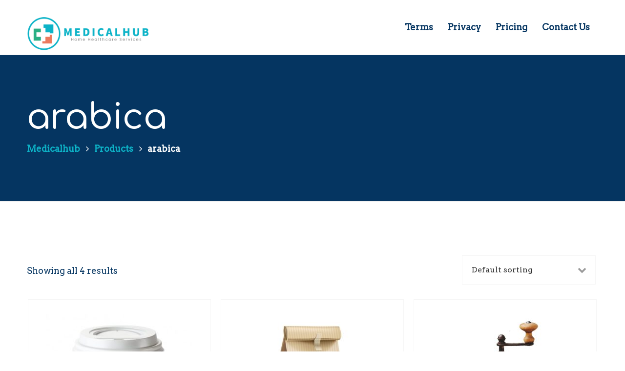

--- FILE ---
content_type: application/javascript
request_url: https://medicalhub.ca/wp-content/themes/coffeeking/assets/js/scripts.js?ver=1.7.2
body_size: 4464
content:
"use strict";

jQuery(document).on('ready', function() { 

	initSwiper();
	initEvents();
	initStyles();
	initMap();
	initCollapseMenu();	
	checkCountUp();	

	if (jQuery('#preloader').length) {

		Pace.on('done', function() {
		  initScrollReveal();
		});
	}
		else {

		initScrollReveal();
	}

	if (! /Mobi/.test(navigator.userAgent)) jQuery('.matchHeight').matchHeight();
});

jQuery(window).on('scroll', function (event) {

	checkNavbar();
}).scroll();

jQuery(window).on('load', function(){

	initMasonry();
	initParallax();
});

/* Collapse menu slide */
function initCollapseMenu() {

	var navbar = jQuery('#navbar'),
		navbar_toggle = jQuery('.navbar-toggle'),
		navbar_wrapper = jQuery("#nav-wrapper");

    navbar_wrapper.on('click', '.navbar-toggle', function (e) {

        navbar_toggle.toggleClass('collapsed');
        navbar.toggleClass('collapse');
        navbar_wrapper.toggleClass('mob-visible');
    });

    navbar.on('click', '.menu-item-type-custom > a, menu-item-object-custom > a', function() {

    	if ( jQuery(this).attr('href') != '' && jQuery(this).attr('href') != '#' && !jQuery(this).hasClass('menu-item-has-children') ) {

            navbar.addClass('collapse');
            navbar_toggle.addClass('collapsed');
    	}
    });

    navbar.on('click', '.menu-item-has-children > a', function(e) {

    	var el = jQuery(this);

    	if (!el.closest('#navbar').hasClass('collapse')) {

    		if ((el.attr('href') === undefined || el.attr('href') === '#') || e.target.tagName == 'A') {

		    	el.next().toggleClass('show');
		    	el.next().children().toggleClass('show');
		    	el.parent().toggleClass('show');

		    	return false;
		    }
	    }
    });

    var lastWidth;
    jQuery(window).on("resize", function () {

    	checkNavbar();

    	var winWidth = jQuery(window).width(),
    		winHeight = jQuery(window).height();

        if (winWidth > 992 && navbar_toggle.is(':hidden')) {
            navbar.addClass('collapse');
            navbar_toggle.addClass('collapsed');
        }

       	lastWidth = winWidth;

		//if (winHeight < 820) navbar_wrapper.find('.navbar').addClass('lighter'); else navbar_wrapper.find('.navbar').removeClass('lighter');     	
    });	
}

/* Navbar is set darker on main page on scroll */
function checkNavbar() {

	var scroll = jQuery(window).scrollTop(),
    	navBar = jQuery('nav.navbar:not(.no-dark)'),
    	topBar = jQuery('.top-bar'),
	    slideDiv = jQuery('.slider-full');

    if (scroll > 1) navBar.addClass('dark'); else navBar.removeClass('dark');
}

/* All keyboard and mouse events */
function initEvents() {

	initMenuFilter();
	jQuery('.swipebox').swipebox();

	if ( jQuery('.ripples ').length ) {

	    jQuery('.ripples').ripples({
	        resolution: 512,
	        dropRadius: 20,
	        perturbance: 0.04,
	    });
 
	    jQuery('.ripples').ripples("drop", 700, 600, 50, 0.05);
	    jQuery('.ripples').ripples("drop", 750, 650, 50, 0.05);
	    jQuery('.ripples').ripples("drop", 800, 700, 50, 0.05);
	}

	// WooCommerce grid-list toggle
	jQuery('.gridlist-toggle').on('click', 'a', function() {

		jQuery('.matchHeight').matchHeight();
	});

	jQuery('.menu-types').on('click', 'a', function() {

		var el = jQuery(this);

		el.addClass('active').siblings('.active').removeClass('active');
		el.parent().find('.type-value').val(el.data('value'));

		return false;
	});

	/* Scrolling to navbar from "go top" button in footer */
    jQuery('footer').on('click', '.go-top', function() {

	    jQuery('html, body').animate({ scrollTop: 0 }, 800);
	});

    jQuery('.alert').on('click', '.close', function() {

	    jQuery(this).parent().fadeOut();
	    return false;
	});	


	// TopBar Search
    var searchHandler = function(event){

        if (jQuery(event.target).is("#top-search, #top-search *")) return;
        jQuery(document).off("click", searchHandler);
        jQuery('#top-search').toggleClass('show-field');
        jQuery('#navbar').toggleClass('muted');
    }

	jQuery('#top-search-ico').on('click', function (e) {

		e.preventDefault();
		jQuery(this).parent().toggleClass('show-field');
		jQuery('#navbar').toggleClass('muted');
        if (jQuery('#top-search').hasClass('show-field')) {

        	jQuery(document).on("click", searchHandler);
        }
        	else {

        	jQuery(document).off("click", searchHandler);
        }
	});

	jQuery('#top-search input').keypress(function (e) {
		if (e.which == 13) {
			window.location = '/?s=' + jQuery('#top-search input').val();
			return false;
		}
	});

	jQuery('.woocommerce').on('click', 'div.quantity > span', function(e) {

		var f = jQuery(this).siblings('input');
		if (jQuery(this).hasClass('more')) {
			f.val(Math.max(0, parseInt(f.val()))+1);
		} else {
			f.val(Math.max(1, Math.max(0, parseInt(f.val()))-1));
		}
		e.preventDefault();

		jQuery(this).siblings('input').change();

		return false;
	});

	/* Parallax Image Movement */
	jQuery('img.parallax-float').each(function(v, el) {

		var parent = jQuery(el).closest('section'),
			mS = jQuery(el).data('ms'),
			wW = jQuery(window).width(),
			wH = jQuery(window).height();

		var w = mS / wW;

		parent.addClass('parallax-float-section');
		parent.mousemove(function(e) {

			var pageX = e.pageX - (wW / 2);
			var newvalueX = w * pageX * - 1 - 50;
			jQuery(el).css('transform', 'translate('+ newvalueX +'%, -50%)');
		});
	});
}

/* Parallax initialization */
function initParallax() {

	// Only for desktop
	if (/Mobi/.test(navigator.userAgent)) return false;

	jQuery('.like-parallax').each(function() {

		jQuery(this).parallax("50%", 0.3);		
	});

}

/* Adding custom classes to element */
function initStyles() {

	jQuery('form:not(.checkout) select:not(#rating)').wrap('<div class="select-wrap"></div>');
	jQuery('.mc4wp-form .btn').addClass('btn-black-filled');
	jQuery('.wpcf7-checkbox').parent().addClass('margin-none');
	jQuery('.form-btn-shadow .btn,.form-btn-shadow input[type="submit"]').addClass('btn-shadow');
	jQuery('.form-btn-wide .btn,.form-btn-wide input[type="submit"]').addClass('btn-wide');

	jQuery('.navbar-nav > li.menu-item:last').addClass('menu-item-last');

	jQuery('.woocommerce .button').addClass('btn');
	jQuery('.woocommerce .buttons .checkout').addClass('btn  btn-default transform-default color-text-white color-hover-white');
	jQuery('.woocommerce .buttons .wc-forward:not(.checkout)').addClass('btn btn-black-filled color-text-white color-hover-default');
	jQuery('.woocommerce .price_slider_amount .button').addClass('btn btn-black-filled btn-xs color-text-white color-hover-default');
	//jQuery('.widget_price_filter .button').addClass('btn btn-black');


	// Cart quanity change
	jQuery('.woocommerce div.quantity,.woocommerce-page div.quantity').append('<span class="more"></span><span class="less"></span>');
	jQuery(document).off('updated_wc_div').on('updated_wc_div', function () {

		jQuery('.woocommerce div.quantity,.woocommerce-page div.quantity').append('<span class="more"></span><span class="less"></span>');
		initStyles();
	});
}

/* Starting countUp function */
function checkCountUp() {

	if (jQuery(".countUp").length){

		jQuery('.countUp').counterUp();
	}
}


/* 
	Scroll Reveal Initialization
	Catches the classes: ltx-sr-fade_in ltx-sr-text_el ltx-sr-delay-200 ltx-sr-duration-300 ltx-sr-sequences-100
*/
function initScrollReveal() {

	if (/Mobi/.test(navigator.userAgent) || jQuery(window).width() < 768) return false;

	window.sr = ScrollReveal();

	var srAnimations = {
		zoom_in: {
			
			opacity : 1,
			scale    : 0.01,
		},
		fade_in: {
			distance: '0px',
			scale : 1,		
			opacity : 0,	
		},
		slide_from_left: {
			distance: '150%',
			origin: 'left',			
		},
		slide_from_right: {
			distance: '150%',
			origin: 'right',			
		},
		slide_from_top: {
			distance: '150%',
			origin: 'top',			
		},
		slide_from_bottom: {
			distance: '150%',
			origin: 'bottom',			
		},
	};

	var srElCfg = {

		block: [''],
		items: ['article', '.item'],
		text_el: ['.header', '.subheader', '.btn', 'p', 'img'],
		list_el: ['li']
	};


	/*
		Parsing elements class to get variables
	*/
	jQuery('.ltx-sr').each(function() {

		var el = jQuery(this),
			srClass = el.attr('class');

		var srId = srClass.match(/ltx-sr-id-(\S+)/),
			srEffect = srClass.match(/ltx-sr-effect-(\S+)/),
			srEl = srClass.match(/ltx-sr-el-(\S+)/),
			srDelay = srClass.match(/ltx-sr-delay-(\d+)/),
			srDuration = srClass.match(/ltx-sr-duration-(\d+)/),
			srSeq = srClass.match(/ltx-sr-sequences-(\d+)/); 

		var cfg = srAnimations[srEffect[1]];

		var srConfig = {

			delay : parseInt(srDelay[1]),
			duration : parseInt(srDuration[1]),
			easing   : 'ease-in-out',
			afterReveal: function (domEl) { jQuery(domEl).css('transition', 'all .3s ease'); }
		}			

		cfg = jQuery.extend({}, cfg, srConfig);

		var initedEls = [];
		jQuery.each(srElCfg[srEl[1]], function(i, e) {

			initedEls.push('.ltx-sr-id-' + srId[1] + ' ' + e);
		});

		sr.reveal(initedEls.join(','), cfg, parseInt(srSeq[1]));
	});
}


/*
	Slider filter 
	Filters element in slider and reinits swiper slider after
*/
function initSliderFilter(el, swiper) {

	var btns = jQuery(el).closest('.products').find('.slider-filter'),
		container = jQuery(el).closest('.products').find('.slider-filter-container');

		//console.log(btns);

	if (btns.length) {

		btns.on('click', 'a.cat, span.cat', function() {

			var el = jQuery(this),
				filter = el.data('filter'),
				limit = el.data('limit');

			container.find('.filter-item').show();
			el.parent().parent().find('.cat-active').removeClass('cat-active')
			el.addClass('cat-active');

			if (filter !== '') {

				container.find('.filter-item').hide();
				container.find('.filter-item.filter-type-' + filter + '').fadeIn();
			}

			if (swiper !== 0) {

				swiper.slideTo(0, 0);
				swiper.update();
			}

			return false;
		});

		// First Init, Activating first tab
		var firstBtn = btns.find('.cat:first')

		firstBtn.addClass('cat-active');
		container.find('.filter-item').hide();
		container.find('.filter-item.filter-type-' + firstBtn.data('filter') + '').show();

		//jQuery('.filter-item:not(.filter-type-' + firstBtn.data('filter') + ')').matchHeight();
	}
}

/*
	Menu filter
*/
function initMenuFilter() {

	var container = jQuery('.menu-sc'),
		btns = jQuery('.menu-sc .menu-filter');

	var niceScrollConf = {cursorcolor:"#242424",cursorborder:"0px",background:"#fff",cursorwidth: "7px",cursorborderradius: "0px",autohidemode:false};

	if (btns.length) {

		btns.on('click', 'a.cat, span.cat', function() {

			var el = jQuery(this),
				filter = el.data('filter');

			container.find('article').show();
			el.parent().parent().find('.cat-active').removeClass('cat-active')
			el.addClass('cat-active');

			if (filter !== '') {

				container.find('article').hide();
				container.find('article.filter-type-' + filter + '').fadeIn();
			}

			jQuery('.menu-sc .items').getNiceScroll().resize();

			return false;
		});

		// First Init, Activating first tab
		var firstBtn = btns.find('.cat:first')

		firstBtn.addClass('cat-active');
		container.find('article').hide();
		container.find('article.filter-type-' + firstBtn.data('filter') + '').show();
	}

	jQuery('.menu-sc .items').niceScroll(niceScrollConf);	
}



/* Swiper slider initialization */
function initSwiper() {


	var products = jQuery('.products-slider'),
		sliders = jQuery('.slider-sc'),
		services = jQuery('.services-slider'),
		clientsSwiperEl = jQuery('.testimonials-slider'),
		gallerySwiperEl = jQuery('.swiper-gallery'),
		portfolio = jQuery('.portfolio-slider'),
		textSwiperEl = jQuery('.swiper-text');


	if (products.length) {

		jQuery(products).each(function(i, el) {

			    var productsSwiper = new Swiper(el, {

					speed		: 1000,
					direction   : 'horizontal',
					nextButton	: '.arrow-right',
					prevButton	: '.arrow-left',
					slidesPerView : jQuery(el).data('cols'),	        
					slidesPerGroup : jQuery(el).data('cols'),	        
				
					autoplay    : jQuery(el).data('autoplay'),
					autoplayDisableOnInteraction	: false,
			    });


			    initSliderFilter(el, productsSwiper);
				jQuery(window).on('resize', function(){

					var ww = jQuery(window).width(),
						wh = jQuery(window).height();

						if (ww > 1200) { productsSwiper.params.slidesPerView = 4; productsSwiper.params.slidesPerGroup = 4; }
						if (ww <= 1199) { productsSwiper.params.slidesPerView = 3; productsSwiper.params.slidesPerGroup = 3; }
						if (ww <= 1000) { productsSwiper.params.slidesPerView = 2; productsSwiper.params.slidesPerGroup = 2; }
						if (ww <= 479) { productsSwiper.params.slidesPerView = 1; productsSwiper.params.slidesPerGroup = 1; }		
					
						productsSwiper.update();			

				}).resize();			    
		});
	}
		else {

	    initSliderFilter(0);
	}

	if (sliders.length) {

		var pagination,
			arrow1,
			arrow2;

		if (sliders.data('pagination') == 1) pagination = '.swiper-pagination';
		if (sliders.data('arrows') == 1) { arrow1 = '.arrow-right'; arrow2 = '.arrow-left'; }

	    var slidersSwiper = new Swiper(sliders, {

			speed		: 400,
			direction   : 'horizontal',
	        pagination: pagination,
	        paginationClickable: true,					
			nextButton	: arrow1,
			prevButton	: arrow2,
			effect: sliders.data('effect'),
			autoplay    : sliders.data('autoplay'),
			autoplayDisableOnInteraction	: true,
	    });
	}


	if (clientsSwiperEl.length) {

	    var clientsSwiper = new Swiper(clientsSwiperEl, {
			direction   : 'horizontal',

			speed		: 1000,
			nextButton	: '.arrow-right',
			prevButton	: '.arrow-left',
			slidesPerView : clientsSwiperEl.data('cols'),
		
			autoplay    : 7000,
			autoplayDisableOnInteraction	: false,
	    });
	}

	/* Slider for inner pages */	
	if (gallerySwiperEl.length) {	

	    var gallerySwiperEl = new Swiper(gallerySwiperEl, {
			direction   : 'horizontal',
	        pagination: '.swiper-pagination',
	        paginationClickable: true,		
			autoplay    : 4000,
			autoplayDisableOnInteraction	: false,        
	    });
	}

	if (textSwiperEl.length) {	

	    var textSwiperEl = new Swiper(textSwiperEl, {
			direction   : 'horizontal',
			nextButton	: '.arrow-right',
			prevButton	: '.arrow-left',
			loop		: true,
			autoplay    : 4000,
			autoplayDisableOnInteraction	: false,        
	    });
	}	

	jQuery(window).on('resize', function(){

		var ww = jQuery(window).width(),
			wh = jQuery(window).height();
		if (clientsSwiperEl.length && clientsSwiperEl.data('cols') >= 3) {

			if (ww > 1000) { clientsSwiper.params.slidesPerView = 3; }
			if (ww <= 1000) { clientsSwiper.params.slidesPerView = 2; }
			if (ww <= 479) { clientsSwiper.params.slidesPerView = 1; }		
		
			clientsSwiper.update();			
		}

	}).resize();
}

/* Masonry initialization */
function initMasonry() {

	jQuery('.masonry').masonry({
	  itemSelector: '.item',
	  columnWidth:  '.item'
	});		
}

/* Google maps init */
function initMap() {

	jQuery('.like-google-maps').each(function(i, mapEl) {

		mapEl = jQuery(mapEl);
		if (mapEl.length) {

			var uluru = {lat: mapEl.data('lat'), lng: mapEl.data('lng')};
			var map = new google.maps.Map(document.getElementById(mapEl.attr('id')), {
			  zoom: mapEl.data('zoom'),
			  center: uluru,
			  scrollwheel: false,
			  styles: mapStyles
			});

			var marker = new google.maps.Marker({
			  position: uluru,
			  icon: mapEl.data('marker'),
			  map: map
			});
		}
	});
}
